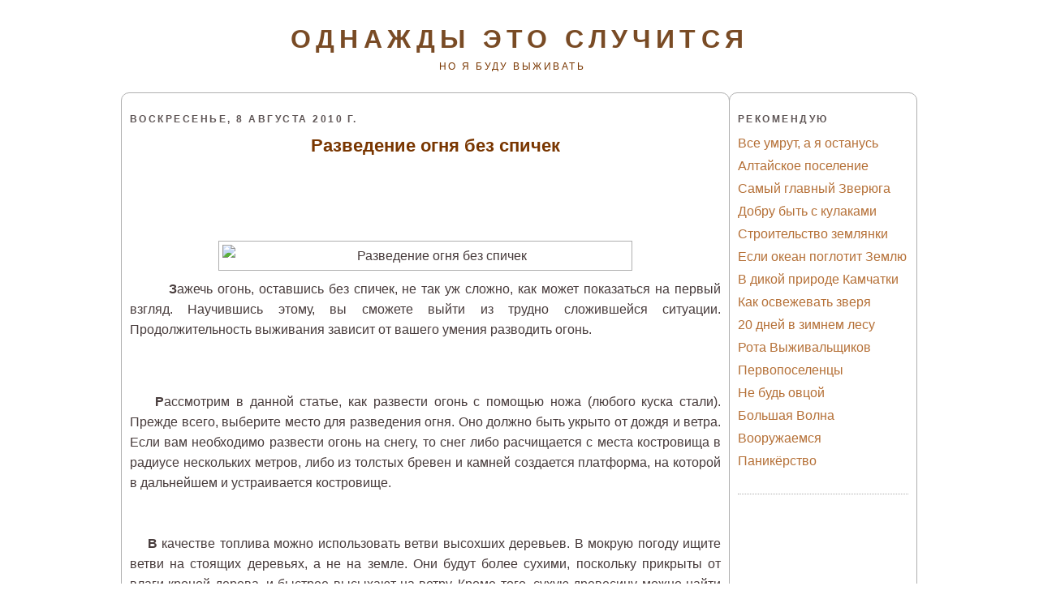

--- FILE ---
content_type: text/html; charset=UTF-8
request_url: http://www.odnagdy.com/2010/08/blog-post_2636.html
body_size: 15282
content:
<!DOCTYPE html>
<html xmlns='http://www.w3.org/1999/xhtml' xmlns:b='http://www.google.com/2005/gml/b' xmlns:data='http://www.google.com/2005/gml/data' xmlns:expr='http://www.google.com/2005/gml/expr'>
<head>
<link href='https://www.blogger.com/static/v1/widgets/2944754296-widget_css_bundle.css' rel='stylesheet' type='text/css'/>
<meta content='595dd3b00ad3d5dd44e45688e36683d8' name='telderi'/>
<meta content='выживание, Выживание в дикой природе, выживание во время войны, выживание во время катаклизмов, выживание в чрезвычайных ситуациях, выживание на природе, выживание в тайге, скоро война, подготовка к войне, сайт по выживанию, книги по выживанию, фильмы по выживанию, выживальщики, готовимся к войне, выживание в дикой природе, экстремальное выживание' name='keywords'/>
<meta content='text/html; charset=windows-1251' http-equiv='Content-Type'/>
<meta content='Однажды это случится, но я буду жить' name='description'/>
<meta content='6df188078bd1d7ea' name='yandex-verification'/>
<meta content='text/html; charset=UTF-8' http-equiv='Content-Type'/>
<meta content='blogger' name='generator'/>
<link href='http://www.odnagdy.com/favicon.ico' rel='icon' type='image/x-icon'/>
<link href='http://www.odnagdy.com/2010/08/blog-post_2636.html' rel='canonical'/>
<link rel="alternate" type="application/atom+xml" title="Однажды это случится - Atom" href="http://www.odnagdy.com/feeds/posts/default" />
<link rel="alternate" type="application/rss+xml" title="Однажды это случится - RSS" href="http://www.odnagdy.com/feeds/posts/default?alt=rss" />
<link rel="service.post" type="application/atom+xml" title="Однажды это случится - Atom" href="https://www.blogger.com/feeds/3277412568225868948/posts/default" />

<link rel="alternate" type="application/atom+xml" title="Однажды это случится - Atom" href="http://www.odnagdy.com/feeds/2485922705922790104/comments/default" />
<!--Can't find substitution for tag [blog.ieCssRetrofitLinks]-->
<link href='http://out.data.cod.ru/photos/2/1/c/0e3d36c8a1cc77bd50aefba5e2190c12.jpg' rel='image_src'/>
<meta content='http://www.odnagdy.com/2010/08/blog-post_2636.html' property='og:url'/>
<meta content='Разведение огня без спичек' property='og:title'/>
<meta content='Выживание в экстремальных условиях на природе и дома' property='og:description'/>
<meta content='https://lh3.googleusercontent.com/blogger_img_proxy/AEn0k_v7-9rRvOfSeTX3EJQWxI58zbgYJdvNxx7wPeKY8yCZ-mVxrkc7OQSWjd8d-AjV4_7QGrend8REf3bnCID7OTOdqwTa77k5-qLA3WEJfdMY-CuWonleDKPetQ4QnlhMsb4F_I-ftK4GwHaeJw=w1200-h630-p-k-no-nu' property='og:image'/>
<title>
Разведение огня без спичек
        : 
        Однажды это случится
</title>
<meta content='text/html; charset=UTF-8' http-equiv='Content-Type'/>
<meta content='blogger' name='generator'/>
<link href='http://www.odnagdy.com/favicon.ico' rel='icon' type='image/x-icon'/>
<link href='http://www.odnagdy.com/2010/08/blog-post_2636.html' rel='canonical'/>
<link rel="alternate" type="application/atom+xml" title="Однажды это случится - Atom" href="http://www.odnagdy.com/feeds/posts/default" />
<link rel="alternate" type="application/rss+xml" title="Однажды это случится - RSS" href="http://www.odnagdy.com/feeds/posts/default?alt=rss" />
<link rel="service.post" type="application/atom+xml" title="Однажды это случится - Atom" href="https://www.blogger.com/feeds/3277412568225868948/posts/default" />

<link rel="alternate" type="application/atom+xml" title="Однажды это случится - Atom" href="http://www.odnagdy.com/feeds/2485922705922790104/comments/default" />
<!--Can't find substitution for tag [blog.ieCssRetrofitLinks]-->
<link href='http://out.data.cod.ru/photos/2/1/c/0e3d36c8a1cc77bd50aefba5e2190c12.jpg' rel='image_src'/>
<meta content='http://www.odnagdy.com/2010/08/blog-post_2636.html' property='og:url'/>
<meta content='Разведение огня без спичек' property='og:title'/>
<meta content='Выживание в экстремальных условиях на природе и дома' property='og:description'/>
<meta content='https://lh3.googleusercontent.com/blogger_img_proxy/AEn0k_v7-9rRvOfSeTX3EJQWxI58zbgYJdvNxx7wPeKY8yCZ-mVxrkc7OQSWjd8d-AjV4_7QGrend8REf3bnCID7OTOdqwTa77k5-qLA3WEJfdMY-CuWonleDKPetQ4QnlhMsb4F_I-ftK4GwHaeJw=w1200-h630-p-k-no-nu' property='og:image'/>
<title>
Однажды это случится: Разведение огня без спичек
</title>
<style id='page-skin-1' type='text/css'><!--
/*
#navbar-iframe {   display: none !important;}
/* Variable definitions
====================
<Variable name="bgcolor" description="Page Background Color"
type="color" default="#135">
<Variable name="textcolor" description="Text Color"
type="color" default="#ccc">
<Variable name="linkcolor" description="Link Color"
type="color" default="#9bd">
<Variable name="pagetitlecolor" description="Title Color"
type="color" default="#eee">
<Variable name="descriptioncolor" description="Blog Description Color"
type="color" default="#79b">
<Variable name="titlecolor" description="Post Title Color"
type="color" default="#fc6">
<Variable name="bordercolor" description="Border Color"
type="color" default="#468">
<Variable name="sidebarcolor" description="Sidebar Title Color"
type="color" default="#579">
<Variable name="sidebartextcolor" description="Sidebar Text Color"
type="color" default="#ccc">
<Variable name="visitedlinkcolor" description="Visited Link Color"
type="color" default="#a7a">
<Variable name="bodyfont" description="Text Font"
type="font" default="normal normal 100% 'Trebuchet MS',Trebuchet,Verdana,Sans-serif">
<Variable name="headerfont" description="Sidebar Title Font"
type="font"
default="normal bold 78% 'Trebuchet MS',Trebuchet,Arial,Verdana,Sans-serif">
<Variable name="pagetitlefont" description="Blog Title Font"
type="font"
default="normal bold 200% 'Trebuchet MS',Trebuchet,Verdana,Sans-serif">
<Variable name="descriptionfont" description="Blog Description Font"
type="font"
default="normal normal 78% 'Trebuchet MS', Trebuchet, Verdana, Sans-serif">
<Variable name="postfooterfont" description="Post Footer Font"
type="font"
default="normal normal 78% 'Trebuchet MS', Trebuchet, Verdana, Sans-serif">
*/
body {
background:#ffffff;
margin:0;
color:#473b3b;
font: x-small normal normal 100% 'Trebuchet MS',Trebuchet,Verdana,Sans-serif;
font-size/* */:/**/medium;
font-size: /**/medium;
text-align: center;
}
a:link {
color:#b57037;
text-decoration:none;
}
a:visited {
color:#b57037;
text-decoration:none;
}
a:hover {
color:#793600;
text-decoration:underline;
}
a img {
border-width:0;
}
/* Header
-----------------------------------------------
*/
#header-wrapper {
width:978px;
margin:0 auto 10px;
/*border:1px solid #AFAFAF;*/
}
#header-inner {
background-position: center;
margin-left: auto;
margin-right: auto;
}
#header {
margin: 5px;
text-align: center;
color:#794b25;
}
#header h1 {
margin:5px 5px 0;
padding:15px 20px .25em;
line-height:1.2em;
text-transform:uppercase;
letter-spacing:.2em;
font: normal bold 200% 'Trebuchet MS',Trebuchet,Verdana,Sans-serif;
}
#header a {
color:#794b25;
text-decoration:none;
}
#header a:hover {
color:#794b25;
}
#header .description {
margin:0 5px 5px;
padding:0 20px 15px;
max-width:900px;
text-transform:uppercase;
letter-spacing:.2em;
line-height: 1.4em;
font: normal normal 78% 'Trebuchet MS', Trebuchet, Verdana, Sans-serif;
color: #793600;
}
#header img {
margin-left: auto;
margin-right: auto;
}
/* Outer-Wrapper
----------------------------------------------- */
#outer-wrapper {
width: 980px;
margin: 0 auto;
padding: 10px 0px;
text-align: left;
font: normal normal 100% 'Trebuchet MS',Trebuchet,Verdana,Sans-serif;
}
#main-wrapper {
width: 728px;
margin: 0 -1px 0 -1px;
}
#left-sidebar-wrapper, #right-sidebar-wrapper {
width: 210px;
}
#main-wrapper, #left-sidebar-wrapper, #right-sidebar-wrapper {
border: 1px solid #AFAFAF;
word-wrap: break-word; /* fix for long text breaking sidebar float in IE */
overflow: hidden;     /* fix for long non-text content breaking IE sidebar float */
border-radius: 10px;
}
#left-sidebar-wrapper, #main-wrapper {
float: left;
}
#right-sidebar-wrapper {
float: right;
}
.crosscol {
text-align: center;
margin: 10px;
}
/* Headings
----------------------------------------------- */
h2 {
margin:1.5em 0 .75em;
font:normal bold 78% 'Trebuchet MS',Trebuchet,Arial,Verdana,Sans-serif;
line-height: 1.4em;
text-transform:uppercase;
letter-spacing:.2em;
color:#5F5656;
}
/* Posts
-----------------------------------------------
*/
h2.date-header {
margin:1.5em 0 .5em;
}
.post-wrapper {
padding: 5px 10px;
}
.post {
margin:.5em 0 1.5em;
border-bottom:1px dotted #AFAFAF;
padding-bottom:1.5em;
text-align:center;
line-height: 1.7;
text-indent: 1.5em;
}
.post h3 {
margin:.25em 0 0;
padding:0 0 4px;
font-size:140%;
font-weight:normal;
line-height:1.4em;
color:#793600;
}
.post h3 a, .post h3 a:visited, .post h3 strong {
display:block;
text-decoration:none;
color:#793600;
font-weight:bold;
}
.post h3 strong, .post h3 a:hover {
color:#473b3b;
}
.post p {
margin:0 0 .75em;
line-height:1.6em;
}
.post-footer {
margin: .75em 0;
color:#5F5656;
text-transform:uppercase;
letter-spacing:.1em;
font: normal normal 78% 'Trebuchet MS', Trebuchet, Verdana, Sans-serif;
line-height: 1.4em;
}
.comment-link {
margin-left:.6em;
}
.post img {
padding:4px;
border:1px solid #AFAFAF;
}
.post blockquote {
margin:1em 20px;
}
.post blockquote p {
margin:.75em 0;
}
.qw{
margin-left: -45px;
}
/* Comments
----------------------------------------------- */
#comments h4 {
margin:1em 0;
font-weight: bold;
line-height: 1.4em;
text-transform:uppercase;
letter-spacing:.2em;
color: #5F5656;
}
#comments-block {
margin:1em 0 1.5em;
line-height:1.6em;
}
#comments-block .comment-author {
margin:.5em 0;
}
#comments-block .comment-body {
margin:.25em 0 0;
}
#comments-block .comment-footer {
margin:-.25em 0 2em;
line-height: 1.4em;
text-transform:uppercase;
letter-spacing:.1em;
}
#comments-block .comment-body p {
margin:0 0 .75em;
}
.deleted-comment {
font-style:italic;
color:gray;
}
.feed-links {
clear: both;
line-height: 2.5em;
}
#blog-pager-newer-link {
float: left;
}
#blog-pager-older-link {
float: right;
}
#blog-pager {
text-align: center;
}
/* Sidebar Content
----------------------------------------------- */
.left-sidebar-wrapper, .right-sidebar-wrapper  {
color: #999999;
line-height: 1.5em;
}
.sidebar {
padding: 5px 10px;
}
.sidebar ul {
list-style:none;
margin:0 0 0;
padding:0 0 0;
}
.sidebar li {
margin:0;
padding:0 0 .25em 15px;
text-indent:-15px;
line-height:1.5em;
}
.sidebar .widget, .main .widget {
border-bottom:1px dotted #AFAFAF;
margin:0 0 1.5em;
padding:0 0 1.5em;
}
.main .Blog {
border-bottom-width: 0;
}
/* Profile
----------------------------------------------- */
.profile-img {
float: left;
margin: 0 5px 5px 0;
padding: 4px;
border: 1px solid #AFAFAF;
}
.profile-data {
margin:0;
text-transform:uppercase;
letter-spacing:.1em;
font: normal normal 78% 'Trebuchet MS', Trebuchet, Verdana, Sans-serif;
color: #5F5656;
font-weight: bold;
line-height: 1.6em;
}
.profile-datablock {
margin:.5em 0 .5em;
}
.profile-textblock {
margin: 0.5em 0;
line-height: 1.6em;
}
.profile-link {
font: normal normal 78% 'Trebuchet MS', Trebuchet, Verdana, Sans-serif;
text-transform: uppercase;
letter-spacing: .1em;
}
/* Footer
----------------------------------------------- */
#footer {
width: 958px;
clear:both;
margin: 0 auto;
padding-top:15px;
line-height: 1.6em;
text-transform:uppercase;
letter-spacing:.1em;
text-align: center;
}
.fineprint {
font-size: 80%;
}
/** Page structure tweaks for layout editor wireframe */
body#layout #header {
margin-left: 0px;
margin-right: 0px;
}
#navbar-iframe {
display: none;
}
.showpageNum a {
padding: 3px 8px;
margin:0 4px;
text-decoration: none;
border:1px solid #0e0e0e;
-webkit-border-radius:3px;-moz-border-radius:3px;
}
.showpageOf {
margin:0 8px 0 0;
}
.showpageNum a:hover {
border:1px solid #0e0e0e;
background: #0e0e0e;
}
.showpagePoint {
color:#fff;
font-size: 130%;
text-shadow:0 1px 2px #333;
padding: 3px 8px;
margin: 2px;
font-weight: 700;
-webkit-border-radius:3px;-moz-border-radius:3px;
border:1px solid #0e0e0e;
background: #0e0e0e;
text-decoration: none;
}
.showpageNum a:link,.showpage a:link {
text-decoration:none;
color:#fa8b0e;
}

--></style>
<link href='http://www.protivtmy.ru/images/fire.ico' rel='shortcut icon'/>
<link href='http://www.protivtmy.ru/images/fire.ico' rel='icon'/>
<link href='https://www.blogger.com/dyn-css/authorization.css?targetBlogID=3277412568225868948&amp;zx=a22961f0-2eeb-48f3-ba73-d3b9026b6b59' media='none' onload='if(media!=&#39;all&#39;)media=&#39;all&#39;' rel='stylesheet'/><noscript><link href='https://www.blogger.com/dyn-css/authorization.css?targetBlogID=3277412568225868948&amp;zx=a22961f0-2eeb-48f3-ba73-d3b9026b6b59' rel='stylesheet'/></noscript>
<meta name='google-adsense-platform-account' content='ca-host-pub-1556223355139109'/>
<meta name='google-adsense-platform-domain' content='blogspot.com'/>

<!-- data-ad-client=ca-pub-5273515349259531 -->

</head>
<body>
<div id='outer-wrapper'>
<div id='wrap2'>
<!-- skip links for text browsers -->
<!-- start header-wrapper -->
<div id='header-wrapper'>
<div class='header section' id='header'><div class='widget Header' data-version='1' id='Header1'>
<div id='header-inner'>
<div class='titlewrapper'>
<h1 class='title'>
<a href='http://www.odnagdy.com/'>
Однажды это случится
</a>
</h1>
</div>
<div class='descriptionwrapper'>
<p class='description'>
<span>
но я буду выживать
</span>
</p>
</div>
</div>
</div></div>
</div>
<!-- end header-wrapper -->
<!-- start content-wrapper -->
<div id='content-wrapper'>
<!-- start crosscol-wrapper -->
<div id='crosscol-wrapper' style='crosscol'>
<div class='crosscol no-items section' id='crosscol'></div>
</div>
<!-- end crosscol-wrapper -->
<!-- start main-wrapper -->
<div class='post-wrapper' id='main-wrapper'>
<div class='main section' id='main'><div class='widget Blog' data-version='1' id='Blog1'>
<div class='blog-posts hfeed'>
<!--Can't find substitution for tag [defaultAdStart]-->

          <div class="date-outer">
        
<h2 class='date-header'><span>воскресенье, 8 августа 2010&#8239;г.</span></h2>

          <div class="date-posts">
        
<div class='post-outer'>
<div class='post hentry'>
<a name='2485922705922790104'></a>
<h3 class='post-title entry-title'>
<a href='http://www.odnagdy.com/2010/08/blog-post_2636.html'>
Разведение огня без спичек
</a>
</h3>
<div class='post-header'>
<div class='post-header-line-1'></div>
</div>

<script async src="//pagead2.googlesyndication.com/pagead/js/adsbygoogle.js"></script>
<!-- odnazhdy_top -->
<ins class="adsbygoogle qw"
     style="display:inline-block;width:728px;height:90px"
     data-ad-client="ca-pub-5273515349259531"
     data-ad-slot="4631134265"></ins>
<script>
(adsbygoogle = window.adsbygoogle || []).push({});
</script>
                    
<div class='post-body entry-content'>
<div align="justify"><img alt="Разведение огня без спичек" border="0" src="http://out.data.cod.ru/photos/2/1/c/0e3d36c8a1cc77bd50aefba5e2190c12.jpg" style="display:block; margin:0px auto 10px; text-align:center;cursor:pointer; cursor:hand;width: 500px;" /></div><p align="justify"><span style="font-weight:bold;">&nbsp;&nbsp;&nbsp;&nbsp;З</span>ажечь огонь, оставшись без спичек, не так уж сложно, как может показаться на первый взгляд. Научившись этому, вы сможете выйти из трудно сложившейся ситуации. Продолжительность выживания зависит от вашего умения разводить огонь.<br /></p><a name="more"></a><br /><p align="justify"><br />&nbsp;&nbsp;&nbsp;&nbsp;<span style="font-weight:bold;">Р</span>ассмотрим в данной статье, как развести огонь с помощью ножа (любого куска стали). Прежде всего, выберите место для разведения огня. Оно должно быть укрыто от дождя и ветра. Если вам необходимо развести огонь на снегу, то снег либо расчищается с места костровища в радиусе нескольких метров, либо из толстых бревен и камней создается платформа, на которой в дальнейшем и устраивается костровище.<br /><br /><br />&nbsp;&nbsp;&nbsp;&nbsp;<strong>В</strong> качестве топлива можно использовать ветви высохших деревьев. В мокрую погоду ищите ветви на стоящих деревьях, а не на земле. Они будут более сухими, поскольку прикрыты от влаги кроной дерева, и быстрее высыхают на ветру. Кроме того, сухую древесину можно найти под стволами поваленных деревьев. В местности редкой растительности можно использовать сухие коренья, травы, торф, животный жир и даже каменный уголь и сланцевый деготь. Хорошо также воспламеняются губчатые нити гриба дождевика, сосновые иглы и шишки, кора деревьев, папоротники и лишайники, лоскутки одежды, бечевка, птичьи перья. Прекрасным материалом для разведения огня является труха, которую можно отыскать даже в дождь, расчищая мокрый верхний слой сгнившего бревна.<br /><br />&nbsp;&nbsp;&nbsp;&nbsp;<strong>Д</strong>но костровища выстилается сухими ровными ветками в палец толщиной, так, чтобы под ними оставалась прослойка воздуха. Это обеспечит доступ кислорода, и ветки будут выполнять роль поддувала в печке. Сверху в виде шалаша укладываются тонкие сухие прутики, береста, сосновые иголки либо другие, ранее описанные, хорошо воспламеняющиеся материалы.<br /><br /><img alt="Разведение огня без спичек" border="0" src="http://out.data.cod.ru/photos/e/3/3/cf0ebb404d52af1edba1deb4c2b9e33e.jpg" style="display:block; margin:0px auto 10px; text-align:center;cursor:pointer; cursor:hand;width: 500px;" />  <br />&nbsp;&nbsp;&nbsp;&nbsp;<strong>С</strong>ледующим шагом будет изготовление трубки-горна для разведения огня. Прекрасным материалом для этого является береста. В случае ее отсутствия подойдет сухая сосновая кора, снятая трубкой целиком с сухой ветки. Кроме того, можно использовать сухую траву, листья папоротника и т.д. Внутрь трубки помещаются несколько тонких смолянистых веточек, сосновые иголки, тонкие полоски бересты.<br /><br />&nbsp;&nbsp;&nbsp;&nbsp;<strong>Т</strong>еперь необходимо определиться с трутом. Также очень важно, чтобы он был сухой и легко воспламеняющийся. В качестве трута подойдет кусок ваты из подкладки куртки, труха, войлок, мельчайшая стружка и т.д. Теперь мы подошли непосредственно к добыче огня. Для того чтоб трут начал тлеть, достаточно небольшой искры. Такая искра высекается в обычной зажигалке и всем хорошо известна. Для этого по твердому камню производится удар или чирканье стальным бруском.<br /><br /><img alt="Разведение огня без спичек" border="0" src="http://out.data.cod.ru/photos/8/2/4/15623405659753999fac604f5addd428.jpg" style="display:block; margin:0px auto 10px; text-align:center;cursor:pointer; cursor:hand;width: 500px;" />  <br />&nbsp;&nbsp;&nbsp;&nbsp;<strong>В</strong>ыберите на земле камень размером с кулак &#8211; подойдет кремний, гранит, мрамор и другие твердые породы. Если камень гладкий и не имеет острых углов, разбейте его между двумя другими, большими по размеру. На расстоянии миллиметра к гране камня прикладывается кусок трута, после чего по грани камня производится удар ножом по направлению в сторону трута. Искра, попавшая на сухой трут, непременно вызовет его тление, вы увидите слабую ниточку дыма. Аккуратно, не сильно, но равномерно и продолжительно дуйте на трут, чтобы увеличить очаг тления.<br /><br />&nbsp;&nbsp;&nbsp;&nbsp;<strong>В</strong> случае если камень крошится и искры не высекаются, не отчаивайтесь. Выберите другой камень и повторите попытку. Если у вас нет ножа или другого куска стали, искру можно высекать ударом гранью одного камня о грань другого.<br />  <br /><img alt="Разведение огня без спичек" border="0" src="http://out.data.cod.ru/photos/9/a/f/33e5daca256a612ddff079c9320e0fa9.jpg" style="display:block; margin:0px auto 10px; text-align:center;cursor:pointer; cursor:hand;width: 500px;" /><br />&nbsp;&nbsp;&nbsp;&nbsp;<strong>П</strong>осле получения тлеющего кусочка трута, он помещается в заранее приготовленную трубку. Держа ее на расстоянии 25-30 сантиметров от лица, начинайте плавно и равномерно раздувать уголек. Воздух будет проходить сквозь трубку, нагревая ее содержимое, уголек будет расти, и вскоре береста и иголки вспыхнут. Используя сверток как большую спичку, подожгите мелкие сухие прутики в костре.<br /><br />&nbsp;&nbsp;&nbsp;&nbsp;<strong>С</strong>ледует помнить некоторые рекомендации по сохранению добытого огня. Если на ночь в костер положить толстое трухлявое или наоборот свежесрубленное бревно, огонь будет гореть медленно и долго. Если сохранить красные угли костра, присыпав их пеплом и сверху слоем почвы, то вам будет проще получить огонь утром. Кроме того, разведенные несколько маленьких костров вокруг, согреют вас лучше чем один большой.</p>

                    <script async src="//pagead2.googlesyndication.com/pagead/js/adsbygoogle.js"></script>
                    <!-- odnagdy_336280 -->
                    <ins class="adsbygoogle"
                         style="display:inline-block;width:336px;height:280px"
                         data-ad-client="ca-pub-5273515349259531"
                         data-ad-slot="7607633469"></ins>
                    <script>
                    (adsbygoogle = window.adsbygoogle || []).push({});
                    </script>
                    
<div style='clear: both;'></div>
</div>
<div class='post-footer'>
<div class='post-footer-line post-footer-line-1'>
<span class='post-author vcard'>
Автор:
<span class='fn'>
JaBuduGit
</span>
</span>
<span class='post-timestamp'>
на
<a class='timestamp-link' href='http://www.odnagdy.com/2010/08/blog-post_2636.html' rel='bookmark' title='permanent link'>
<abbr class='published' title='2010-08-08T15:59:00+06:00'>
15:59
</abbr>
</a>
</span>
<span class='post-comment-link'>
</span>
<span class='post-icons'>
<span class='item-control blog-admin pid-1680170186'>
<a href='https://www.blogger.com/post-edit.g?blogID=3277412568225868948&postID=2485922705922790104&from=pencil' title='Изменить сообщение'>
<img alt='' class='icon-action' height='18' src='http://img2.blogblog.com/img/icon18_edit_allbkg.gif' width='18'/>
</a>
</span>
</span>
</div>
<div class='post-footer-line post-footer-line-2'>
<span class='post-labels'>
Ярлыки:
<a href='http://www.odnagdy.com/search/label/%D0%9D%D0%B0%20%D0%B7%D0%B0%D0%BC%D0%B5%D1%82%D0%BA%D1%83?&max-results=20' rel='tag'>
На заметку
</a>
</span>
<br/>
<br/>
<div class='yashare-auto-init' data-yashareL10n='ru' data-yashareQuickServices='yaru,vkontakte,facebook,twitter,odnoklassniki,moimir,lj' data-yashareType='none'></div>
</div>
<div class='post-footer-line post-footer-line-3'></div>
</div>
</div>
<div class='comments' id='comments'>
<a name='comments'></a>
<h4>
4 комментария
                      :
                    </h4>
<div class='comments-content'>
<script async='async' src='' type='text/javascript'></script>
<script type='text/javascript'>
                    (function() {
                      var items = null;
                      var msgs = null;
                      var config = {};
                      // <![CDATA[
                      var cursor = null;
                      if (items && items.length > 0) {
                        cursor = parseInt(items[items.length - 1].timestamp) + 1;
                      }
                      var bodyFromEntry = function(entry) {
                        if (entry.gd$extendedProperty) {
                          for (var k in entry.gd$extendedProperty) {
                            if (entry.gd$extendedProperty[k].name == 'blogger.contentRemoved') {
                              return '<span class="deleted-comment">' + entry.content.$t + '</span>';
                            }
                          }
                        }
                        return entry.content.$t;
                      }
                      var parse = function(data) {
                        cursor = null;
                        var comments = [];
                        if (data && data.feed && data.feed.entry) {
                          for (var i = 0, entry; entry = data.feed.entry[i]; i++) {
                            var comment = {};
                            // comment ID, parsed out of the original id format
                            var id = /blog-(\d+).post-(\d+)/.exec(entry.id.$t);
                            comment.id = id ? id[2] : null;
                            comment.body = bodyFromEntry(entry);
                            comment.timestamp = Date.parse(entry.published.$t) + '';
                            if (entry.author && entry.author.constructor === Array) {
                              var auth = entry.author[0];
                              if (auth) {
                                comment.author = {
                                  name: (auth.name ? auth.name.$t : undefined),
                                  profileUrl: (auth.uri ? auth.uri.$t : undefined),
                                  avatarUrl: (auth.gd$image ? auth.gd$image.src : undefined)
                                };
                              }
                            }
                            if (entry.link) {
                              if (entry.link[2]) {
                                comment.link = comment.permalink = entry.link[2].href;
                              }
                              if (entry.link[3]) {
                                var pid = /.*comments\/default\/(\d+)\?.*/.exec(entry.link[3].href);
                                if (pid && pid[1]) {
                                  comment.parentId = pid[1];
                                }
                              }
                            }
                            comment.deleteclass = 'item-control blog-admin';
                            if (entry.gd$extendedProperty) {
                              for (var k in entry.gd$extendedProperty) {
                                if (entry.gd$extendedProperty[k].name == 'blogger.itemClass') {
                                  comment.deleteclass += ' ' + entry.gd$extendedProperty[k].value;
                                } else if (entry.gd$extendedProperty[k].name == 'blogger.displayTime') {
                                  comment.displayTime = entry.gd$extendedProperty[k].value;
                                }
                              }
                            }
                            comments.push(comment);
                          }
                        }
                        return comments;
                      };
                      var paginator = function(callback) {
                        if (hasMore()) {
                          var url = config.feed + '?alt=json&v=2&orderby=published&reverse=false&max-results=50';
                          if (cursor) {
                            url += '&published-min=' + new Date(cursor).toISOString();
                          }
                          window.bloggercomments = function(data) {
                            var parsed = parse(data);
                            cursor = parsed.length < 50 ? null
                            : parseInt(parsed[parsed.length - 1].timestamp) + 1
                            callback(parsed);
                            window.bloggercomments = null;
                          }
                          url += '&callback=bloggercomments';
                          var script = document.createElement('script');
                          script.type = 'text/javascript';
                          script.src = url;
                          document.getElementsByTagName('head')[0].appendChild(script);
                        }
                      };
                      var hasMore = function() {
                        return !!cursor;
                      };
                      var getMeta = function(key, comment) {
                        if ('iswriter' == key) {
                          var matches = !!comment.author
                          && comment.author.name == config.authorName
                          && comment.author.profileUrl == config.authorUrl;
                          return matches ? 'true' : '';
                        } else if ('deletelink' == key) {
                          return config.baseUri + '/delete-comment.g?blogID='
                          + config.blogId + '&postID=' + comment.id;
                        } else if ('deleteclass' == key) {
                          return comment.deleteclass;
                        }
                        return '';
                      };
                      var replybox = null;
                      var replyUrlParts = null;
                      var replyParent = undefined;
                      var onReply = function(commentId, domId) {
                        if (replybox == null) {
                          // lazily cache replybox, and adjust to suit this style:
                          replybox = document.getElementById('comment-editor');
                          if (replybox != null) {
                            replybox.height = '250px';
                            replybox.style.display = 'block';
                            replyUrlParts = replybox.src.split('#');
                          }
                        }
                        if (replybox && (commentId !== replyParent)) {
                          document.getElementById(domId).insertBefore(replybox, null);
                          replybox.src = replyUrlParts[0]
                          + (commentId ? '&parentID=' + commentId : '')
                          + '#' + replyUrlParts[1];
                          replyParent = commentId;
                        }
                      };
                      var hash = (window.location.hash || '#').substring(1);
                      var startThread, targetComment;
                      if (/^comment-form_/.test(hash)) {
                        startThread = hash.substring('comment-form_'.length);
                      } else if (/^c[0-9]+$/.test(hash)) {
                        targetComment = hash.substring(1);
                      }
                      // Configure commenting API:
                      var configJso = {
                        'maxDepth': config.maxThreadDepth
                      };
                      var provider = {
                        'id': config.postId,
                        'data': items,
                        'loadNext': paginator,
                        'hasMore': hasMore,
                        'getMeta': getMeta,
                        'onReply': onReply,
                        'rendered': true,
                        'initComment': targetComment,
                        'initReplyThread': startThread,
                        'config': configJso,
                        'messages': msgs
                      };
                      var render = function() {
                        if (window.goog && window.goog.comments) {
                          var holder = document.getElementById('comment-holder');
                          window.goog.comments.render(holder, provider);
                        }
                      };
                      // render now, or queue to render when library loads:
                      if (window.goog && window.goog.comments) {
                        render();
                      } else {
                        window.goog = window.goog || {};
                        window.goog.comments = window.goog.comments || {};
                        window.goog.comments.loadQueue = window.goog.comments.loadQueue || [];
                        window.goog.comments.loadQueue.push(render);
                      }
                    })();
                    // ]]>
                  </script>
<div id='comment-holder'>
<div class="comment-thread toplevel-thread"><ol id="top-ra"><li class="comment" id="c2545981869102358329"><div class="avatar-image-container"><img src="//resources.blogblog.com/img/blank.gif" alt=""/></div><div class="comment-block"><div class="comment-header"><cite class="user">Анонимный</cite><span class="icon user "></span><span class="datetime secondary-text"><a rel="nofollow" href="http://www.odnagdy.com/2010/08/blog-post_2636.html?showComment=1330113520672#c2545981869102358329">25 февраля 2012&#8239;г. в 01:58</a></span></div><p class="comment-content">Аффффтар. Это бред сивой кобылы!!! Ты сам хоть раз пробовал делать то, о чём пишешь?</p><span class="comment-actions secondary-text"><a class="comment-reply" target="_self" data-comment-id="2545981869102358329">Ответить</a><span class="item-control blog-admin blog-admin pid-1740197827"><a target="_self" href="https://www.blogger.com/comment/delete/3277412568225868948/2545981869102358329">Удалить</a></span></span></div><div class="comment-replies"><div id="c2545981869102358329-rt" class="comment-thread inline-thread hidden"><span class="thread-toggle thread-expanded"><span class="thread-arrow"></span><span class="thread-count"><a target="_self">Ответы</a></span></span><ol id="c2545981869102358329-ra" class="thread-chrome thread-expanded"><div></div><div id="c2545981869102358329-continue" class="continue"><a class="comment-reply" target="_self" data-comment-id="2545981869102358329">Ответить</a></div></ol></div></div><div class="comment-replybox-single" id="c2545981869102358329-ce"></div></li><li class="comment" id="c3826488312501537618"><div class="avatar-image-container"><img src="//resources.blogblog.com/img/blank.gif" alt=""/></div><div class="comment-block"><div class="comment-header"><cite class="user">Анонимный</cite><span class="icon user "></span><span class="datetime secondary-text"><a rel="nofollow" href="http://www.odnagdy.com/2010/08/blog-post_2636.html?showComment=1330116034108#c3826488312501537618">25 февраля 2012&#8239;г. в 02:40</a></span></div><p class="comment-content">а чём там сначала было то? )))) нихуя не запомнил )))Афтар лох статья бред!</p><span class="comment-actions secondary-text"><a class="comment-reply" target="_self" data-comment-id="3826488312501537618">Ответить</a><span class="item-control blog-admin blog-admin pid-1740197827"><a target="_self" href="https://www.blogger.com/comment/delete/3277412568225868948/3826488312501537618">Удалить</a></span></span></div><div class="comment-replies"><div id="c3826488312501537618-rt" class="comment-thread inline-thread hidden"><span class="thread-toggle thread-expanded"><span class="thread-arrow"></span><span class="thread-count"><a target="_self">Ответы</a></span></span><ol id="c3826488312501537618-ra" class="thread-chrome thread-expanded"><div></div><div id="c3826488312501537618-continue" class="continue"><a class="comment-reply" target="_self" data-comment-id="3826488312501537618">Ответить</a></div></ol></div></div><div class="comment-replybox-single" id="c3826488312501537618-ce"></div></li><li class="comment" id="c9165215175681402812"><div class="avatar-image-container"><img src="//resources.blogblog.com/img/blank.gif" alt=""/></div><div class="comment-block"><div class="comment-header"><cite class="user">Анонимный</cite><span class="icon user "></span><span class="datetime secondary-text"><a rel="nofollow" href="http://www.odnagdy.com/2010/08/blog-post_2636.html?showComment=1336591457705#c9165215175681402812">10 мая 2012&#8239;г. в 01:24</a></span></div><p class="comment-content">Хорошая статья, спасибо. А предыдущий комментатор - идиот и чмо.</p><span class="comment-actions secondary-text"><a class="comment-reply" target="_self" data-comment-id="9165215175681402812">Ответить</a><span class="item-control blog-admin blog-admin pid-1740197827"><a target="_self" href="https://www.blogger.com/comment/delete/3277412568225868948/9165215175681402812">Удалить</a></span></span></div><div class="comment-replies"><div id="c9165215175681402812-rt" class="comment-thread inline-thread hidden"><span class="thread-toggle thread-expanded"><span class="thread-arrow"></span><span class="thread-count"><a target="_self">Ответы</a></span></span><ol id="c9165215175681402812-ra" class="thread-chrome thread-expanded"><div></div><div id="c9165215175681402812-continue" class="continue"><a class="comment-reply" target="_self" data-comment-id="9165215175681402812">Ответить</a></div></ol></div></div><div class="comment-replybox-single" id="c9165215175681402812-ce"></div></li><li class="comment" id="c7176564760045608665"><div class="avatar-image-container"><img src="//resources.blogblog.com/img/blank.gif" alt=""/></div><div class="comment-block"><div class="comment-header"><cite class="user">Анонимный</cite><span class="icon user "></span><span class="datetime secondary-text"><a rel="nofollow" href="http://www.odnagdy.com/2010/08/blog-post_2636.html?showComment=1343567750108#c7176564760045608665">29 июля 2012&#8239;г. в 19:15</a></span></div><p class="comment-content">Всем обсерателям посвящается... Вы попробуйте стукнуть (сильно стукнуть) два гранитных камня друг об друга в темноте. Удивитесь обилию искр! Труднее перенести их на трут, но терпение и трут все перетрут!<br>Автору зачет!</p><span class="comment-actions secondary-text"><a class="comment-reply" target="_self" data-comment-id="7176564760045608665">Ответить</a><span class="item-control blog-admin blog-admin pid-1740197827"><a target="_self" href="https://www.blogger.com/comment/delete/3277412568225868948/7176564760045608665">Удалить</a></span></span></div><div class="comment-replies"><div id="c7176564760045608665-rt" class="comment-thread inline-thread hidden"><span class="thread-toggle thread-expanded"><span class="thread-arrow"></span><span class="thread-count"><a target="_self">Ответы</a></span></span><ol id="c7176564760045608665-ra" class="thread-chrome thread-expanded"><div></div><div id="c7176564760045608665-continue" class="continue"><a class="comment-reply" target="_self" data-comment-id="7176564760045608665">Ответить</a></div></ol></div></div><div class="comment-replybox-single" id="c7176564760045608665-ce"></div></li></ol><div id="top-continue" class="continue"><a class="comment-reply" target="_self">Добавить комментарий</a></div><div class="comment-replybox-thread" id="top-ce"></div><div class="loadmore hidden" data-post-id="2485922705922790104"><a target="_self">Ещё</a></div></div>
</div>
</div>
<p class='comment-footer'>
<div class='comment-form'>
<a name='comment-form'></a>
<p>
</p>
<a href='https://www.blogger.com/comment/frame/3277412568225868948?po=2485922705922790104&hl=ru&saa=85391&origin=http://www.odnagdy.com' id='comment-editor-src'></a>
<iframe allowtransparency='true' class='blogger-iframe-colorize blogger-comment-from-post' frameborder='0' height='410' id='comment-editor' name='comment-editor' src='' width='100%'></iframe>
<!--Can't find substitution for tag [post.friendConnectJs]-->
<script src='https://www.blogger.com/static/v1/jsbin/2830521187-comment_from_post_iframe.js' type='text/javascript'></script>
<script type='text/javascript'>
                      BLOG_CMT_createIframe('https://www.blogger.com/rpc_relay.html');
                    </script>
</div>
</p>
<div id='backlinks-container'>
<div id='Blog1_backlinks-container'>
</div>
</div>
</div>
</div>

        </div></div>
      
<!--Can't find substitution for tag [adEnd]-->
</div>
<div class='blog-pager' id='blog-pager'>
<span id='blog-pager-newer-link'>
<a class='blog-pager-newer-link' href='http://www.odnagdy.com/2010/08/blog-post_3803.html' id='Blog1_blog-pager-newer-link' title='Следующее'>
Следующее
</a>
</span>
<span id='blog-pager-older-link'>
<a class='blog-pager-older-link' href='http://www.odnagdy.com/2010/08/blog-post_08.html' id='Blog1_blog-pager-older-link' title='Предыдущее'>
Предыдущее
</a>
</span>
<a class='home-link' href='http://www.odnagdy.com/'>
Главная страница
</a>
</div>
<div class='clear'></div>
</div></div>
</div>
<!-- end main-wrapper -->
<!-- start right-sidebar-wrapper -->
<div class='sidebar' id='right-sidebar-wrapper'>
<div class='sidebar2 section' id='sidebar2'><div class='widget LinkList' data-version='1' id='LinkList1'>
<h2>
Рекомендую
</h2>
<div class='widget-content'>
<ul>
<li>
<a href='http://www.odnagdy.com/2010/06/blog-post_3400.html'>
Все умрут, а я останусь
</a>
</li>
<li>
<a href='http://www.odnagdy.com/2011/05/blog-post_30.html'>
Алтайское поселение
</a>
</li>
<li>
<a href='http://www.odnagdy.com/2010/09/blog-post_4621.html'>
Самый главный Зверюга
</a>
</li>
<li>
<a href='http://www.odnagdy.com/2010/09/blog-post_8451.html'>
Добру быть с кулаками
</a>
</li>
<li>
<a href='http://www.odnagdy.com/2010/07/blog-post_5279.html'>
Строительство землянки
</a>
</li>
<li>
<a href='http://www.odnagdy.com/2010/11/blog-post_1851.html'>
Если океан поглотит Землю
</a>
</li>
<li>
<a href='http://www.odnagdy.com/2010/08/blog-post_19.html'>
В дикой природе Камчатки
</a>
</li>
<li>
<a href='http://www.odnagdy.com/2010/11/blog-post_426.html'>
Как освежевать зверя
</a>
</li>
<li>
<a href='http://www.odnagdy.com/2011/01/20.html'>
20 дней в зимнем лесу
</a>
</li>
<li>
<a href='http://www.odnagdy.com/2010/12/blog-post_31.html'>
Рота Выживальщиков
</a>
</li>
<li>
<a href='http://www.odnagdy.com/2010/10/blog-post_4845.html'>
Первопоселенцы
</a>
</li>
<li>
<a href='http://www.odnagdy.com/2010/11/blog-post_446.html'>
Не будь овцой
</a>
</li>
<li>
<a href='http://www.odnagdy.com/2010/09/blog-post_776.html'>
Большая Волна
</a>
</li>
<li>
<a href='http://www.odnagdy.com/2010/06/blog-post_2778.html'>
Вооружаемся
</a>
</li>
<li>
<a href='http://www.odnagdy.com/2010/07/blog-post_350.html'>
Паникёрство
</a>
</li>
</ul>
</div>
</div><div class='widget HTML' data-version='1' id='HTML10'>
<div class='widget-content'>
<noindex><center>
<script async src="//pagead2.googlesyndication.com/pagead/js/adsbygoogle.js"></script>
<!-- odnagdy_sidebar1_AdSense1_120x600_as -->
<ins class="adsbygoogle"
     style="display:inline-block;width:120px;height:600px"
     data-ad-client="ca-pub-5273515349259531"
     data-ad-slot="4770735062"></ins>
<script>
(adsbygoogle = window.adsbygoogle || []).push({});
</script>
<script type="text/javascript" src="//vk.com/js/api/openapi.js?116"></script>

<!-- VK Widget -->
<div id="vk_groups"></div>
<script type="text/javascript">
VK.Widgets.Group("vk_groups", {mode: 1, width: "180", height: "10", color1: 'FFFFFF', color2: '2B587A', color3: '5B7FA6'}, 31601089);
</script>



</center>
</noindex>
</div>
</div><div class='widget Label' data-version='1' id='Label1'>
<h2>
Разделы
</h2>
<div class='widget-content list-label-widget-content'>
<ul>
<li>
<a dir='ltr' href='http://www.odnagdy.com/search/label/%D0%9D%D0%B0%20%D0%B7%D0%B0%D0%BC%D0%B5%D1%82%D0%BA%D1%83?&max-results=20'>
На заметку
</a>
<span dir='ltr'>
                                (
                                853
                                )
                              </span>
</li>
<li>
<a dir='ltr' href='http://www.odnagdy.com/search/label/%D0%92%D0%B8%D0%B4%D0%B5%D0%BE%20%D0%BE%D0%BD%D0%BB%D0%B0%D0%B9%D0%BD?&max-results=20'>
Видео онлайн
</a>
<span dir='ltr'>
                                (
                                360
                                )
                              </span>
</li>
<li>
<a dir='ltr' href='http://www.odnagdy.com/search/label/%D0%9A%D0%BD%D0%B8%D0%B3%D0%B8?&max-results=20'>
Книги
</a>
<span dir='ltr'>
                                (
                                190
                                )
                              </span>
</li>
<li>
<a dir='ltr' href='http://www.odnagdy.com/search/label/%D0%9E%D0%B4%D0%BD%D0%B0%D0%B6%D0%B4%D1%8B?&max-results=20'>
Однажды
</a>
<span dir='ltr'>
                                (
                                143
                                )
                              </span>
</li>
<li>
<a dir='ltr' href='http://www.odnagdy.com/search/label/%D0%9A%D0%B8%D0%BD%D0%BE%20%28%D1%85%D1%83%D0%B4%D0%BE%D0%B6%D0%B5%D1%81%D1%82%D0%B2%D0%B5%D0%BD%D0%BD%D0%BE%D0%B5%29?&max-results=20'>
Кино (художественное)
</a>
<span dir='ltr'>
                                (
                                130
                                )
                              </span>
</li>
<li>
<a dir='ltr' href='http://www.odnagdy.com/search/label/%D0%9A%D0%B8%D0%BD%D0%BE%20%28%D0%B4%D0%BE%D0%BA%D1%83%D0%BC%D0%B5%D0%BD%D1%82%D0%B0%D0%BB%D1%8C%D0%BD%D0%BE%D0%B5%29?&max-results=20'>
Кино (документальное)
</a>
<span dir='ltr'>
                                (
                                49
                                )
                              </span>
</li>
<li>
<a dir='ltr' href='http://www.odnagdy.com/search/label/%D0%B2%D1%8B%D0%B6%D0%B8%D0%B2%D0%B0%D0%BD%D0%B8%D0%B5?&max-results=20'>
выживание
</a>
<span dir='ltr'>
                                (
                                33
                                )
                              </span>
</li>
<li>
<a dir='ltr' href='http://www.odnagdy.com/search/label/%D0%A2%D0%B0%D0%BA%D1%82%D0%B8%D1%87%D0%B5%D1%81%D0%BA%D0%BE%D0%B5?&max-results=20'>
Тактическое
</a>
<span dir='ltr'>
                                (
                                9
                                )
                              </span>
</li>
<li>
<a dir='ltr' href='http://www.odnagdy.com/search/label/%D0%B4%D0%B8%D0%BA%D0%B0%D1%8F%20%D0%BF%D1%80%D0%B8%D1%80%D0%BE%D0%B4%D0%B0?&max-results=20'>
дикая природа
</a>
<span dir='ltr'>
                                (
                                9
                                )
                              </span>
</li>
</ul>
</div>
</div><div class='widget HTML' data-version='1' id='HTML1'>
<div class='widget-content'>
<center><noindex><!--LiveInternet counter--><script type="text/javascript"><!--
document.write("<a href='//www.liveinternet.ru/click' "+
"target=_blank><img src='//counter.yadro.ru/hit?t22.6;r"+
escape(document.referrer)+((typeof(screen)=="undefined")?"":
";s"+screen.width+"*"+screen.height+"*"+(screen.colorDepth?
screen.colorDepth:screen.pixelDepth))+";u"+escape(document.URL)+
";h"+escape(document.title.substring(0,80))+";"+Math.random()+
"' alt='' title='LiveInternet: показано число просмотров за 24"+
" часа, посетителей за 24 часа и за сегодня' "+
"border='0' width='88' height='31'><\/a>")
//--></script><!--/LiveInternet--><br /></noindex></center>
</div>
</div><div class='widget PopularPosts' data-version='1' id='PopularPosts1'>
<h2>Популярное</h2>
<div class='widget-content popular-posts'>
<ul>
<li>
<a href='http://www.odnagdy.com/2013/02/blog-post_24.html'>Из пекла войны: Как выжить в осаждённой Боснии 1992-1995</a>
</li>
<li>
<a href='http://www.odnagdy.com/2010/09/11.html'>11 шагов к выживанию в ядерной войне</a>
</li>
<li>
<a href='http://www.odnagdy.com/2010/11/blog-post_5714.html'>Тренировка спецназа ГРУ</a>
</li>
<li>
<a href='http://www.odnagdy.com/2010/11/blog-post_7231.html'>Выживание в холодной воде</a>
</li>
</ul>
<div class='clear'></div>
</div>
</div></div>
</div>
<!-- end right-sidebar-wrapper -->
<!-- spacer for skins that want sidebar and main to be the same height-->
<div class='clear'>
            &#160;
          </div>
</div>
<!-- end content-wrapper -->
<!-- start footer-wrapper -->
<div id='footer-wrapper'>
<div class='footer no-items section' id='footer'></div>
</div>
<!-- end footer-wrapper -->
<div class='fineprint'>
<p style='text-align:center'>
<a href='http://www.odnagdy.com'>
              Однажды Это Случится
            </a>
</p>
</div>
</div>
</div>
<!-- end outer-wrapper -->

<script type="text/javascript" src="https://www.blogger.com/static/v1/widgets/3845888474-widgets.js"></script>
<script type='text/javascript'>
window['__wavt'] = 'AOuZoY4Z1liCB31S7qceGXZFcy2z434vXw:1768783490507';_WidgetManager._Init('//www.blogger.com/rearrange?blogID\x3d3277412568225868948','//www.odnagdy.com/2010/08/blog-post_2636.html','3277412568225868948');
_WidgetManager._SetDataContext([{'name': 'blog', 'data': {'blogId': '3277412568225868948', 'title': '\u041e\u0434\u043d\u0430\u0436\u0434\u044b \u044d\u0442\u043e \u0441\u043b\u0443\u0447\u0438\u0442\u0441\u044f', 'url': 'http://www.odnagdy.com/2010/08/blog-post_2636.html', 'canonicalUrl': 'http://www.odnagdy.com/2010/08/blog-post_2636.html', 'homepageUrl': 'http://www.odnagdy.com/', 'searchUrl': 'http://www.odnagdy.com/search', 'canonicalHomepageUrl': 'http://www.odnagdy.com/', 'blogspotFaviconUrl': 'http://www.odnagdy.com/favicon.ico', 'bloggerUrl': 'https://www.blogger.com', 'hasCustomDomain': true, 'httpsEnabled': false, 'enabledCommentProfileImages': true, 'gPlusViewType': 'FILTERED_POSTMOD', 'adultContent': false, 'analyticsAccountNumber': '', 'encoding': 'UTF-8', 'locale': 'ru', 'localeUnderscoreDelimited': 'ru', 'languageDirection': 'ltr', 'isPrivate': false, 'isMobile': false, 'isMobileRequest': false, 'mobileClass': '', 'isPrivateBlog': false, 'isDynamicViewsAvailable': true, 'feedLinks': '\x3clink rel\x3d\x22alternate\x22 type\x3d\x22application/atom+xml\x22 title\x3d\x22\u041e\u0434\u043d\u0430\u0436\u0434\u044b \u044d\u0442\u043e \u0441\u043b\u0443\u0447\u0438\u0442\u0441\u044f - Atom\x22 href\x3d\x22http://www.odnagdy.com/feeds/posts/default\x22 /\x3e\n\x3clink rel\x3d\x22alternate\x22 type\x3d\x22application/rss+xml\x22 title\x3d\x22\u041e\u0434\u043d\u0430\u0436\u0434\u044b \u044d\u0442\u043e \u0441\u043b\u0443\u0447\u0438\u0442\u0441\u044f - RSS\x22 href\x3d\x22http://www.odnagdy.com/feeds/posts/default?alt\x3drss\x22 /\x3e\n\x3clink rel\x3d\x22service.post\x22 type\x3d\x22application/atom+xml\x22 title\x3d\x22\u041e\u0434\u043d\u0430\u0436\u0434\u044b \u044d\u0442\u043e \u0441\u043b\u0443\u0447\u0438\u0442\u0441\u044f - Atom\x22 href\x3d\x22https://www.blogger.com/feeds/3277412568225868948/posts/default\x22 /\x3e\n\n\x3clink rel\x3d\x22alternate\x22 type\x3d\x22application/atom+xml\x22 title\x3d\x22\u041e\u0434\u043d\u0430\u0436\u0434\u044b \u044d\u0442\u043e \u0441\u043b\u0443\u0447\u0438\u0442\u0441\u044f - Atom\x22 href\x3d\x22http://www.odnagdy.com/feeds/2485922705922790104/comments/default\x22 /\x3e\n', 'meTag': '', 'adsenseClientId': 'ca-pub-5273515349259531', 'adsenseHostId': 'ca-host-pub-1556223355139109', 'adsenseHasAds': false, 'adsenseAutoAds': false, 'boqCommentIframeForm': true, 'loginRedirectParam': '', 'isGoogleEverywhereLinkTooltipEnabled': true, 'view': '', 'dynamicViewsCommentsSrc': '//www.blogblog.com/dynamicviews/4224c15c4e7c9321/js/comments.js', 'dynamicViewsScriptSrc': '//www.blogblog.com/dynamicviews/f9a985b7a2d28680', 'plusOneApiSrc': 'https://apis.google.com/js/platform.js', 'disableGComments': true, 'interstitialAccepted': false, 'sharing': {'platforms': [{'name': '\u041f\u043e\u043b\u0443\u0447\u0438\u0442\u044c \u0441\u0441\u044b\u043b\u043a\u0443', 'key': 'link', 'shareMessage': '\u041f\u043e\u043b\u0443\u0447\u0438\u0442\u044c \u0441\u0441\u044b\u043b\u043a\u0443', 'target': ''}, {'name': 'Facebook', 'key': 'facebook', 'shareMessage': '\u041f\u043e\u0434\u0435\u043b\u0438\u0442\u044c\u0441\u044f \u0432 Facebook', 'target': 'facebook'}, {'name': '\u041d\u0430\u043f\u0438\u0441\u0430\u0442\u044c \u043e\u0431 \u044d\u0442\u043e\u043c \u0432 \u0431\u043b\u043e\u0433\u0435', 'key': 'blogThis', 'shareMessage': '\u041d\u0430\u043f\u0438\u0441\u0430\u0442\u044c \u043e\u0431 \u044d\u0442\u043e\u043c \u0432 \u0431\u043b\u043e\u0433\u0435', 'target': 'blog'}, {'name': 'X', 'key': 'twitter', 'shareMessage': '\u041f\u043e\u0434\u0435\u043b\u0438\u0442\u044c\u0441\u044f \u0432 X', 'target': 'twitter'}, {'name': 'Pinterest', 'key': 'pinterest', 'shareMessage': '\u041f\u043e\u0434\u0435\u043b\u0438\u0442\u044c\u0441\u044f \u0432 Pinterest', 'target': 'pinterest'}, {'name': '\u042d\u043b\u0435\u043a\u0442\u0440\u043e\u043d\u043d\u0430\u044f \u043f\u043e\u0447\u0442\u0430', 'key': 'email', 'shareMessage': '\u042d\u043b\u0435\u043a\u0442\u0440\u043e\u043d\u043d\u0430\u044f \u043f\u043e\u0447\u0442\u0430', 'target': 'email'}], 'disableGooglePlus': true, 'googlePlusShareButtonWidth': 0, 'googlePlusBootstrap': '\x3cscript type\x3d\x22text/javascript\x22\x3ewindow.___gcfg \x3d {\x27lang\x27: \x27ru\x27};\x3c/script\x3e'}, 'hasCustomJumpLinkMessage': true, 'jumpLinkMessage': '\u0427\u0438\u0442\u0430\u0442\u044c \u0434\u0430\u043b\u0435\u0435', 'pageType': 'item', 'postId': '2485922705922790104', 'postImageUrl': 'http://out.data.cod.ru/photos/2/1/c/0e3d36c8a1cc77bd50aefba5e2190c12.jpg', 'pageName': '\u0420\u0430\u0437\u0432\u0435\u0434\u0435\u043d\u0438\u0435 \u043e\u0433\u043d\u044f \u0431\u0435\u0437 \u0441\u043f\u0438\u0447\u0435\u043a', 'pageTitle': '\u041e\u0434\u043d\u0430\u0436\u0434\u044b \u044d\u0442\u043e \u0441\u043b\u0443\u0447\u0438\u0442\u0441\u044f: \u0420\u0430\u0437\u0432\u0435\u0434\u0435\u043d\u0438\u0435 \u043e\u0433\u043d\u044f \u0431\u0435\u0437 \u0441\u043f\u0438\u0447\u0435\u043a', 'metaDescription': ''}}, {'name': 'features', 'data': {}}, {'name': 'messages', 'data': {'edit': '\u0418\u0437\u043c\u0435\u043d\u0438\u0442\u044c', 'linkCopiedToClipboard': '\u0421\u0441\u044b\u043b\u043a\u0430 \u0441\u043a\u043e\u043f\u0438\u0440\u043e\u0432\u0430\u043d\u0430 \u0432 \u0431\u0443\u0444\u0435\u0440 \u043e\u0431\u043c\u0435\u043d\u0430!', 'ok': '\u041e\u041a', 'postLink': '\u0421\u0441\u044b\u043b\u043a\u0430 \u043d\u0430 \u0441\u043e\u043e\u0431\u0449\u0435\u043d\u0438\u0435'}}, {'name': 'template', 'data': {'name': 'custom', 'localizedName': '\u0421\u0432\u043e\u0439 \u0432\u0430\u0440\u0438\u0430\u043d\u0442', 'isResponsive': false, 'isAlternateRendering': false, 'isCustom': true}}, {'name': 'view', 'data': {'classic': {'name': 'classic', 'url': '?view\x3dclassic'}, 'flipcard': {'name': 'flipcard', 'url': '?view\x3dflipcard'}, 'magazine': {'name': 'magazine', 'url': '?view\x3dmagazine'}, 'mosaic': {'name': 'mosaic', 'url': '?view\x3dmosaic'}, 'sidebar': {'name': 'sidebar', 'url': '?view\x3dsidebar'}, 'snapshot': {'name': 'snapshot', 'url': '?view\x3dsnapshot'}, 'timeslide': {'name': 'timeslide', 'url': '?view\x3dtimeslide'}, 'isMobile': false, 'title': '\u0420\u0430\u0437\u0432\u0435\u0434\u0435\u043d\u0438\u0435 \u043e\u0433\u043d\u044f \u0431\u0435\u0437 \u0441\u043f\u0438\u0447\u0435\u043a', 'description': '\u0412\u044b\u0436\u0438\u0432\u0430\u043d\u0438\u0435 \u0432 \u044d\u043a\u0441\u0442\u0440\u0435\u043c\u0430\u043b\u044c\u043d\u044b\u0445 \u0443\u0441\u043b\u043e\u0432\u0438\u044f\u0445 \u043d\u0430 \u043f\u0440\u0438\u0440\u043e\u0434\u0435 \u0438 \u0434\u043e\u043c\u0430', 'featuredImage': 'https://lh3.googleusercontent.com/blogger_img_proxy/AEn0k_v7-9rRvOfSeTX3EJQWxI58zbgYJdvNxx7wPeKY8yCZ-mVxrkc7OQSWjd8d-AjV4_7QGrend8REf3bnCID7OTOdqwTa77k5-qLA3WEJfdMY-CuWonleDKPetQ4QnlhMsb4F_I-ftK4GwHaeJw', 'url': 'http://www.odnagdy.com/2010/08/blog-post_2636.html', 'type': 'item', 'isSingleItem': true, 'isMultipleItems': false, 'isError': false, 'isPage': false, 'isPost': true, 'isHomepage': false, 'isArchive': false, 'isLabelSearch': false, 'postId': 2485922705922790104}}]);
_WidgetManager._RegisterWidget('_HeaderView', new _WidgetInfo('Header1', 'header', document.getElementById('Header1'), {}, 'displayModeFull'));
_WidgetManager._RegisterWidget('_BlogView', new _WidgetInfo('Blog1', 'main', document.getElementById('Blog1'), {'cmtInteractionsEnabled': false, 'lightboxEnabled': true, 'lightboxModuleUrl': 'https://www.blogger.com/static/v1/jsbin/1031925996-lbx__ru.js', 'lightboxCssUrl': 'https://www.blogger.com/static/v1/v-css/828616780-lightbox_bundle.css'}, 'displayModeFull'));
_WidgetManager._RegisterWidget('_LinkListView', new _WidgetInfo('LinkList1', 'sidebar2', document.getElementById('LinkList1'), {}, 'displayModeFull'));
_WidgetManager._RegisterWidget('_HTMLView', new _WidgetInfo('HTML10', 'sidebar2', document.getElementById('HTML10'), {}, 'displayModeFull'));
_WidgetManager._RegisterWidget('_LabelView', new _WidgetInfo('Label1', 'sidebar2', document.getElementById('Label1'), {}, 'displayModeFull'));
_WidgetManager._RegisterWidget('_HTMLView', new _WidgetInfo('HTML1', 'sidebar2', document.getElementById('HTML1'), {}, 'displayModeFull'));
_WidgetManager._RegisterWidget('_PopularPostsView', new _WidgetInfo('PopularPosts1', 'sidebar2', document.getElementById('PopularPosts1'), {}, 'displayModeFull'));
</script>
</body>
</html>

--- FILE ---
content_type: text/html; charset=utf-8
request_url: https://www.google.com/recaptcha/api2/aframe
body_size: 267
content:
<!DOCTYPE HTML><html><head><meta http-equiv="content-type" content="text/html; charset=UTF-8"></head><body><script nonce="8VBFDfg-oJ7f2UAt9nv_Xg">/** Anti-fraud and anti-abuse applications only. See google.com/recaptcha */ try{var clients={'sodar':'https://pagead2.googlesyndication.com/pagead/sodar?'};window.addEventListener("message",function(a){try{if(a.source===window.parent){var b=JSON.parse(a.data);var c=clients[b['id']];if(c){var d=document.createElement('img');d.src=c+b['params']+'&rc='+(localStorage.getItem("rc::a")?sessionStorage.getItem("rc::b"):"");window.document.body.appendChild(d);sessionStorage.setItem("rc::e",parseInt(sessionStorage.getItem("rc::e")||0)+1);localStorage.setItem("rc::h",'1768783492444');}}}catch(b){}});window.parent.postMessage("_grecaptcha_ready", "*");}catch(b){}</script></body></html>